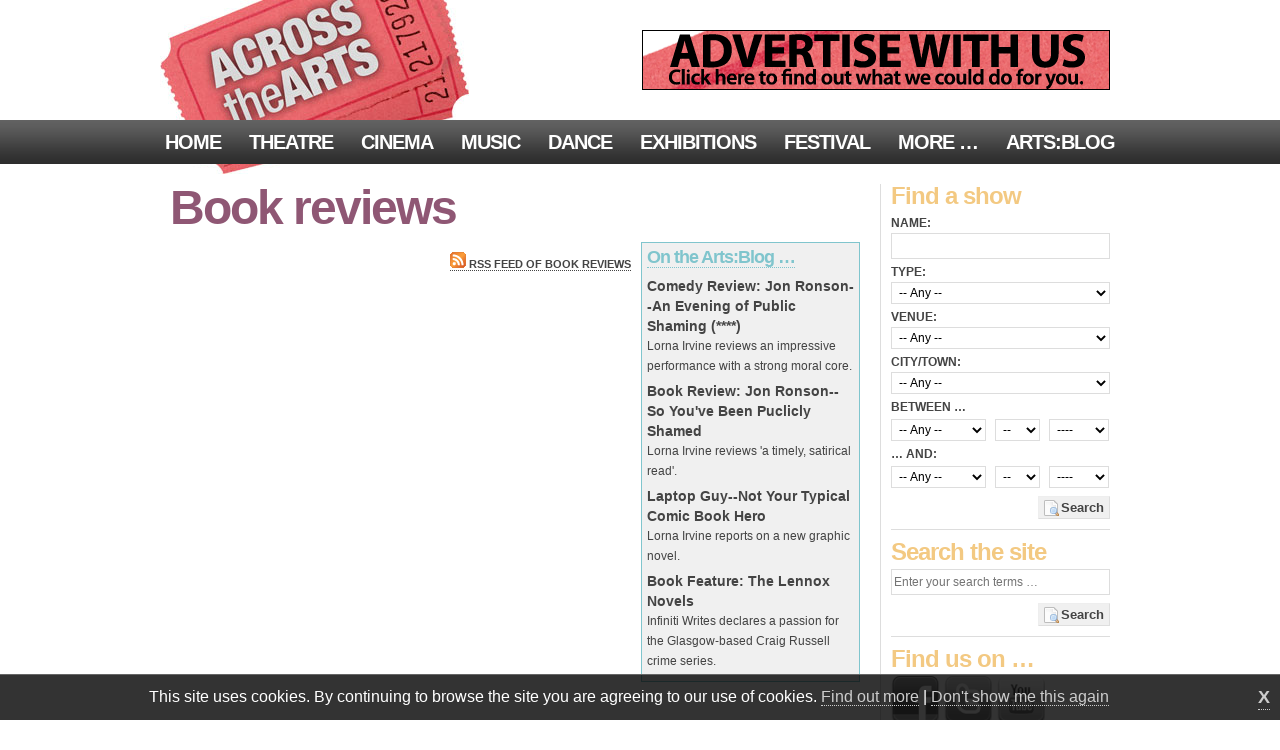

--- FILE ---
content_type: text/html; charset=UTF-8
request_url: https://www.acrossthearts.co.uk/reviews/books/
body_size: 5497
content:
<!DOCTYPE html PUBLIC "-//W3C//DTD XHTML 1.0 Transitional//EN" "http://www.w3.org/TR/xhtml1/DTD/xhtml1-transitional.dtd">
<html xmlns="http://www.w3.org/1999/xhtml">
<head>
<title>Across the Arts :: Book reviews</title>
<meta http-equiv="Content-Type" content="text/html; charset=utf-8" />
<base href="https://www.acrossthearts.co.uk/"/>
<link rel="shortcut icon" href="favicon.ico"/>
<link rel="stylesheet" type="text/css" href="templates/fl_styles.css" media="all"/>
<link rel="stylesheet" type="text/css" href="templates/acrossthearts.css?e" media="all"/>
<link rel="image_src" href="https://www.acrossthearts.co.uk/gfx/acrossthearts.jpg"/>

<script type="text/javascript" src="https://www.acrossthearts.co.uk/scripting/mootools.js?0626"></script>
<script type="text/javascript" src="https://www.acrossthearts.co.uk/scripting/cmsplus_frontend.js?1025"></script>
<script async src="https://www.google.com/recaptcha/api.js"></script>

<script type="text/javascript" src="scripting/acrossthearts.js"></script>
<script async src="https://www.googletagmanager.com/gtag/js?id=G-LW24WMMQQL"></script>
<script>
  window.dataLayer = window.dataLayer || [];
  function gtag(){dataLayer.push(arguments);}
  gtag('js', new Date());

  gtag('config', 'G-LW24WMMQQL');
</script>
</head>
<body onload="">
<!--sphider_noindex-->
<div id="msgwrap"><div id="msgbar" onclick="hidebar();" title="Click to close"><span id="message"></span></div></div>
<div id="topbar"><div id="topcont"></div></div>

<div class="header"><div class="wrapper">
<a href="./" class="logo"><img src="gfx/acrossthearts.jpg" alt="Across the Arts"/></a>
<div class="comm"><a href="clickthru/6/" target="_blank"><img src="comm/6-top.png" width="468" height="60" alt="Click here!"/></a></div>
<img src="gfx/fl_loading.gif" id="fl_loading" style="display: none; position: fixed; margin: 20px 0 0 900px; background: #fff; padding: 3px; border: 1px solid #f0f0f0;" alt="Loading"/>
</div></div>

<div class="wrapwrap"><div class="menuwrap"><ul class="fl_menu fl_menucount9"><li id="menu_i_"><a href="./"><span class="menuwrap">Home</span></a></li><li id="menu_e_12"><a href="reviews/theatre/"><span class="menuwrap">Theatre</span></a></li><li id="menu_e_13"><a href="reviews/cinema/"><span class="menuwrap">Cinema</span></a></li><li id="menu_e_23"><a href="reviews/music/"><span class="menuwrap">Music</span></a></li><li id="menu_e_21"><a href="reviews/dance/"><span class="menuwrap">Dance</span></a></li><li id="menu_e_25"><a href="reviews/exhibitions/"><span class="menuwrap">Exhibitions</span></a></li><li id="menu_e_34"><a href="reviews/edfest/"><span class="menuwrap">Festival</span></a></li><li id="menu_i_"><a href="./"><span class="menuwrap">More &hellip;</span></a><ul><li id="menu_e_35"><a href="reviews/books/"><span class="menuwrap">Books</span></a></li><li id="menu_e_29"><a href="reviews/comedy/"><span class="menuwrap">Comedy</span></a></li><li id="menu_e_28"><a href="reviews/events/"><span class="menuwrap">Events</span></a></li><li id="menu_e_30"><a href="reviews/games/"><span class="menuwrap">Games</span></a></li><li id="menu_e_27"><a href="reviews/opera/"><span class="menuwrap">Opera</span></a></li><li id="menu_e_31"><a href="reviews/storytelling/"><span class="menuwrap">Storytelling</span></a></li><li id="menu_e_32"><a href="reviews/tv/"><span class="menuwrap">TV</span></a></li></ul></li><li id="menu_b_artsblog"><a href="blogs/artsblog/"><span class="menuwrap">Arts:Blog</span></a></li></ul></div></div>

<div class="wrapper bodywrap">
<!--/sphider_noindex-->
<div class="leftcol"><div class="reviewbooks">
<h1>Book reviews</h1>

<div class="reviewslist">
<div class="fl_rsslinks"><a href="review/rss/books/"><img src="gfx/icons/rss-sm.gif" alt="RSS"/> RSS feed of Book reviews</a></div></div>
<div class="blogbox"><h3><a href="blogs/artsblog/">On the Arts:Blog &hellip;</a></h3>
<a href="news/artsblog/comedy-review-jon-ronson--an-evening-of-public-shaming-/" class="bloglink"><span class="blogtitle">Comedy Review: Jon Ronson--An Evening of Public Shaming (****)</span>
<span class="blogtext">
Lorna Irvine reviews an impressive performance with a strong moral core.</span></a>
<a href="news/artsblog/book-review-jon-ronson--so-youve-been-puclicly-shamed/" class="bloglink"><span class="blogtitle">Book Review: Jon Ronson--So You&#039;ve Been Puclicly Shamed</span>
<span class="blogtext">
Lorna Irvine reviews &#039;a timely, satirical read&#039;.</span></a>
<a href="news/artsblog/laptop-guy--not-your-typical-comic-book-hero/" class="bloglink"><span class="blogtitle">Laptop Guy--Not Your Typical Comic Book Hero</span>
<span class="blogtext">Lorna Irvine reports on a new graphic novel.</span></a>
<a href="news/artsblog/book_feature_the_lennox_novels/" class="bloglink"><span class="blogtitle">Book Feature: The Lennox Novels</span>
<span class="blogtext">  Infiniti Writes declares a passion for the Glasgow-based Craig Russell crime series.</span></a>
</div>
</div>
<div class="fl_rsslinks"></div><!--sphider_noindex-->
</div>
<div class="rightcol">
<h2 class="headsearch">Find a show</h2>
<form method="get" action="artssearch/">
<label for="searchname">Name:</label>
<input type="text" name="searchname" id="searchname" value="" maxlength="150"/>
<label for="searchtype">Type:</label>
<select name="searchtype" id="searchtype"><option value="0">-- Any --</option><option value="6">Book</option><option value="2">Cinema</option><option value="10">Comedy</option><option value="7">Dance</option><option value="13">Ed:Fest</option><option value="9">Events</option><option value="5">Exhibition</option><option value="11">Game</option><option value="3">Music</option><option value="8">Opera</option><option value="12">Storytelling</option><option value="1">Theatre</option><option value="4">TV</option></select>
<label for="searchvenue">Venue:</label>
<select name="searchvenue" id="searchvenue"><option value="0">-- Any --</option><option value="269">In General Release, </option><option value="67">Aberdeen ECC, Aberdeen</option><option value="147">Aberdeen Music Hall, Aberdeen</option><option value="8">His Majesty&#039;s Theatre, Aberdeen</option><option value="94">Lemon Tree, Aberdeen</option><option value="191">Webster Theatre, Arbroath</option><option value="196">Citadel Leisure Centre, Ayr</option><option value="287">The Gaiety, Ayr</option><option value="104">Woodend Barn, Banchory</option><option value="73">Regal Community Theatre, Bathgate</option><option value="217">Summerlee, Museum of Scottish Industrial Life, Coatbridge</option><option value="10">Cumbernauld Theatre, Cumbernauld</option><option value="304">Cumbernauld Theatre at Lanternhouse, Cumbernauld</option><option value="267">National Museum of Costume, Dumfries</option><option value="87">Caird Hall, Dundee</option><option value="252">Dundee Contemporary Arts, Dundee</option><option value="11">Dundee Rep Theatre, Dundee</option><option value="134">Alhambra Theatre, Dunfermline</option><option value="71">Carnegie Hall, Dunfermline</option><option value="140">Birnam Arts &amp; Conference Centre, Dunkeld</option><option value="135">Assembly @ Assembly Hall, Edinburgh</option><option value="22">Assembly @ George Square, Edinburgh</option><option value="272">Assembly Rooms, The, Edinburgh</option><option value="270">Assembly Roxy, Edinburgh</option><option value="221">B&#039;est (Restaurant), Edinburgh</option><option value="52">C soco, Edinburgh</option><option value="247">Cameo, Edinburgh</option><option value="224">Charlotte Square, Edinburgh</option><option value="206">Church Hill Theatre, Edinburgh</option><option value="241">Collective, Edinburgh</option><option value="77">Dance Base, Edinburgh</option><option value="253">Dominion, Edinburgh</option><option value="136">Dovecot Studios, Edinburgh</option><option value="29">Duddingston Kirk Manse Garden, Edinburgh</option><option value="225">Edinburgh Castle Esplanade, Edinburgh</option><option value="214">Edinburgh Filmhouse, Edinburgh</option><option value="68">Edinburgh Playhouse, Edinburgh</option><option value="291">Festival Square Theatre, Edinburgh</option><option value="4">Festival Theatre, Edinburgh</option><option value="44">Gilded Balloon Teviot, Edinburgh</option><option value="303">Gladstone&#039;s Land, Edinburgh</option><option value="219">Greenside Venue, Edinburgh</option><option value="209">GRV, Edinburgh</option><option value="26">Hill Street Theatre, Edinburgh</option><option value="231">Ingleby Gallery, Edinburgh</option><option value="232">Inverleith House, Edinburgh</option><option value="5">King&#039;s Theatre, Edinburgh</option><option value="200">Leith Links, Edinburgh</option><option value="236">National Museum of Scotland, Edinburgh</option><option value="222">New Town Theatre, Edinburgh</option><option value="80">North Edinburgh Arts Centre, Edinburgh</option><option value="254">Ocean Terminal, Unit LE2, Edinburgh</option><option value="237">Open Eye Gallery, Edinburgh</option><option value="220">Out of the Blue Drill Hall, Edinburgh</option><option value="12">Playhouse, Edinburgh</option><option value="23">Pleasance Courtyard, Edinburgh</option><option value="39">Pleasance Dome, Edinburgh</option><option value="293">Rose Theatre, Edinburgh</option><option value="203">Roxy Art House, Edinburgh</option><option value="271">Royal Botanic Gardens, Edinburgh</option><option value="179">Royal Highland Centre, Edinburgh</option><option value="2">Royal Lyceum, Edinburgh</option><option value="234">Scottish National Gallery, Edinburgh</option><option value="235">Scottish National Gallery of Modern Art, Edinburgh</option><option value="260">Scottish National Portrait Gallery, Edinburgh</option><option value="46">Scottish Storytelling Centre, Edinburgh</option><option value="286">St Andrew&#039;s Square, Edinburgh</option><option value="42">St George&#039;s West, Edinburgh</option><option value="167">St Stephen&#039;s, Edinburgh</option><option value="273">Summerhall, Edinburgh</option><option value="239">Talbot Rice Gallery, Edinburgh</option><option value="230">The Fruitmarket Gallery, Edinburgh</option><option value="298">The Georgian House, Edinburgh</option><option value="195">The Pleasance Theatre, Edinburgh</option><option value="170">The Queen&#039;s Hall, Edinburgh</option><option value="244">The Royal Scottish Academy, Edinburgh</option><option value="212">The Studio, Edinburgh</option><option value="302">The Warehouse, Edinburgh</option><option value="13">Traverse Theatre, Edinburgh</option><option value="288">Tron Cellar Bar, Edinburgh</option><option value="28">Underbelly, Edinburgh</option><option value="166">Underbelly&#039;s Pasture, Edinburgh</option><option value="145">Usher Hall, Edinburgh</option><option value="47">Zoo @ Roxy Art House, Edinburgh</option><option value="38">Zoo Southside, Edinburgh</option><option value="150">Elgin Town Hall, Elgin </option><option value="123">FTH (Falkirk Town Hall), Falkirk</option><option value="141">Universal Hall, Findhorn</option><option value="109">Nevis Centre, Fort William</option><option value="192">A Play, a Pie and a Pint, Glasgow</option><option value="190">Bard in the Botanics, Glasgow</option><option value="180">CCA, Glasgow</option><option value="1">Citizens&#039; Theatre, Glasgow</option><option value="256">City Halls, Glasgow</option><option value="300">City Park, Glasgow</option><option value="294">Civic House, Glasgow</option><option value="281">Classic Grand, Glasgow</option><option value="35">Clyde Auditorium, Glasgow</option><option value="258">Gallery of Modern Art, Glasgow</option><option value="248">Glasgow Film Theatre, Glasgow</option><option value="289">Glasgow Royal Concert Hall, Glasgow</option><option value="274">Govenhill Baths, Glasgow</option><option value="249">Grosvenor, Glasgow</option><option value="259">Kelvingrove Art Gallery and Museum, Glasgow</option><option value="14">King&#039;s Theatre, Glasgow</option><option value="187">Langside Halls, Glasgow</option><option value="279">Mitchell Library, Glasgow</option><option value="76">Oran Mor, Glasgow</option><option value="70">Pavilion Theatre, Glasgow</option><option value="72">Platform, Glasgow</option><option value="188">RCS, Glasgow</option><option value="33">SEC, Glasgow</option><option value="266">St Mungo Museum of Religious Life and Art, Glasgow</option><option value="211">Stereo, Glasgow</option><option value="301">SWG3, Glasgow</option><option value="32">The Arches, Glasgow</option><option value="295">The Children&#039;s Wood and North Kelvin Meadow, Glasgow</option><option value="265">The Common Guild, Glasgow</option><option value="215">The Cottier Theatre, Glasgow</option><option value="257">The Hub at Pacific Quay, Glasgow</option><option value="284">The Hydro, Glasgow</option><option value="278">The SPACE, Glasgow</option><option value="208">The Tall Ship, Glasgow</option><option value="210">The Winchester Club, Glasgow</option><option value="3">Theatre Royal, Glasgow</option><option value="15">Tramway, Glasgow</option><option value="16">Tron Theatre, Glasgow</option><option value="299">Websters Theatre, Glasgow</option><option value="74">Rothes Halls, Glenrothes</option><option value="285">The Beacon, Greenock</option><option value="251">Lennoxlove House, Haddington</option><option value="197">Hamilton Town House, Hamilton</option><option value="96">Tower Mill, Hawick</option><option value="61">Eden Court Theatre, Inverness</option><option value="157">Magnum Theatre, Irvine</option><option value="105">Mull Theatre, Isle of Mull</option><option value="17">Palace Theatre, Kilmarnock</option><option value="18">Adam Smith Theatre, Kirkcaldy</option><option value="280">Pathhead hall, Kirkcaldy</option><option value="275">The Old Kirk, Kirkcaldy</option><option value="297">Leith Theatre, Leith</option><option value="277">Malmaison, Leith</option><option value="120">Howden Park Centre, Livingston</option><option value="213">Wynd Theatre, Melrose</option><option value="121">Motherwell Concert Hall and Theatre, Motherwell</option><option value="19">Brunton Theatre, Musselburgh</option><option value="296">Drummohr House, Musselburgh</option><option value="305">PACE at The Art Departmen, Paisley</option><option value="92">Paisley Arts Centre, Paisley</option><option value="250">Eastgate Theatre and Arts Centre, Peebles</option><option value="146">Perth Concert Hall , Perth</option><option value="34">Perth Theatre, Perth</option><option value="31">Pitlochry Festival Theatre, Pitlochry</option><option value="290">The Enchanted Forest, Pitlochry</option><option value="292">Prestongrange Museum Visitor Centre, Prestonpans</option><option value="276">Rutherglen Town Hall, Rutherglen</option><option value="57">Byre Theatre, St Andrews</option><option value="65">macrobert, Stirling</option><option value="148">An Lanntair, Stornoway</option><option value="111">Assembly Rooms, Wick</option><option value="233">Jupiter Artland, Wilkieston</option></select>
<label for="searchcity">City/town:</label>
<select name="searchcity" id="searchcity"><option value="0">-- Any --</option><option value="Aberdeen">Aberdeen</option><option value="Arbroath">Arbroath</option><option value="Ayr">Ayr</option><option value="Banchory">Banchory</option><option value="Bathgate">Bathgate</option><option value="Coatbridge">Coatbridge</option><option value="Cumbernauld">Cumbernauld</option><option value="Dumfries">Dumfries</option><option value="Dundee">Dundee</option><option value="Dunfermline">Dunfermline</option><option value="Dunkeld">Dunkeld</option><option value="Edinburgh">Edinburgh</option><option value="Elgin ">Elgin </option><option value="Falkirk">Falkirk</option><option value="Findhorn">Findhorn</option><option value="Fort William">Fort William</option><option value="Glasgow">Glasgow</option><option value="Glenrothes">Glenrothes</option><option value="Greenock">Greenock</option><option value="Haddington">Haddington</option><option value="Hamilton">Hamilton</option><option value="Hawick">Hawick</option><option value="Inverness">Inverness</option><option value="Irvine">Irvine</option><option value="Isle of Mull">Isle of Mull</option><option value="Kilmarnock">Kilmarnock</option><option value="Kirkcaldy">Kirkcaldy</option><option value="Leith">Leith</option><option value="Livingston">Livingston</option><option value="Melrose">Melrose</option><option value="Motherwell">Motherwell</option><option value="Musselburgh">Musselburgh</option><option value="Paisley">Paisley</option><option value="Peebles">Peebles</option><option value="Perth">Perth</option><option value="Pitlochry">Pitlochry</option><option value="Prestonpans">Prestonpans</option><option value="Rutherglen">Rutherglen</option><option value="St Andrews">St Andrews</option><option value="Stirling">Stirling</option><option value="Stornoway">Stornoway</option><option value="Wick">Wick</option><option value="Wilkieston">Wilkieston</option></select>
<label for="searchfrommonth">Between &hellip;</label>
<select name="searchfrommonth" id="searchfrommonth" class="month" onchange="checkdate();"><option value="0">-- Any --</option><option value="1">January</option><option value="2">February</option><option value="3">March</option><option value="4">April</option><option value="5">May</option><option value="6">June</option><option value="7">July</option><option value="8">August</option><option value="9">September</option><option value="10">October</option><option value="11">November</option><option value="12">December</option></select>
<select name="searchfromday" id="searchfromday" class="day" onchange="checkdate();"><option value="0">--</option><option value="1">1</option><option value="2">2</option><option value="3">3</option><option value="4">4</option><option value="5">5</option><option value="6">6</option><option value="7">7</option><option value="8">8</option><option value="9">9</option><option value="10">10</option><option value="11">11</option><option value="12">12</option><option value="13">13</option><option value="14">14</option><option value="15">15</option><option value="16">16</option><option value="17">17</option><option value="18">18</option><option value="19">19</option><option value="20">20</option><option value="21">21</option><option value="22">22</option><option value="23">23</option><option value="24">24</option><option value="25">25</option><option value="26">26</option><option value="27">27</option><option value="28">28</option><option value="29">29</option><option value="30">30</option><option value="31">31</option></select>
<select name="searchfromyear" id="searchfromyear" class="year" onchange="checkdate();"><option value="0">----</option><option value="2010">2010</option><option value="2011">2011</option><option value="2012">2012</option><option value="2013">2013</option><option value="2014">2014</option><option value="2015">2015</option><option value="2016">2016</option><option value="2017">2017</option><option value="2018">2018</option><option value="2019">2019</option><option value="2020">2020</option><option value="2021">2021</option><option value="2022">2022</option><option value="2023">2023</option><option value="2024">2024</option><option value="2025">2025</option><option value="2026">2026</option></select>
<label for="searchtomonth">&hellip; and:</label>
<select name="searchtomonth" id="searchtomonth" class="month"><option value="0">-- Any --</option><option value="1">January</option><option value="2">February</option><option value="3">March</option><option value="4">April</option><option value="5">May</option><option value="6">June</option><option value="7">July</option><option value="8">August</option><option value="9">September</option><option value="10">October</option><option value="11">November</option><option value="12">December</option></select>
<select name="searchtoday" id="searchtoday" class="day"><option value="0">--</option><option value="1">1</option><option value="2">2</option><option value="3">3</option><option value="4">4</option><option value="5">5</option><option value="6">6</option><option value="7">7</option><option value="8">8</option><option value="9">9</option><option value="10">10</option><option value="11">11</option><option value="12">12</option><option value="13">13</option><option value="14">14</option><option value="15">15</option><option value="16">16</option><option value="17">17</option><option value="18">18</option><option value="19">19</option><option value="20">20</option><option value="21">21</option><option value="22">22</option><option value="23">23</option><option value="24">24</option><option value="25">25</option><option value="26">26</option><option value="27">27</option><option value="28">28</option><option value="29">29</option><option value="30">30</option><option value="31">31</option></select>
<select name="searchtoyear" id="searchtoyear" class="year"><option value="0">----</option><option value="2010">2010</option><option value="2011">2011</option><option value="2012">2012</option><option value="2013">2013</option><option value="2014">2014</option><option value="2015">2015</option><option value="2016">2016</option><option value="2017">2017</option><option value="2018">2018</option><option value="2019">2019</option><option value="2020">2020</option><option value="2021">2021</option><option value="2022">2022</option><option value="2023">2023</option><option value="2024">2024</option><option value="2025">2025</option><option value="2026">2026</option></select>
<button type="submit" class="search">Search</button>
</form>

<hr/>
<h2 class="headsearch">Search the site</h2>
<form method="get" action="content/search/">
<input type="text" name="q" id="search" placeholder="Enter your search terms …"/>
<button class="search" type="submit">Search</button>
</form>
<hr/>

<h2 class="headsearch">Find us on &hellip;</h2>
<a href="http://www.facebook.com/pages/Across-the-Arts/119222471482515" target="_blank" class="socmed smfb">Find us on Facebook</a><a href="http://www.twitter.com/AcrosstheArts" target="_blank" class="socmed smtw">Follow us on Twitter</a><a href="http://www.youtube.com/user/acrossthearts" target="_blank" class="socmed smyt">Find us on YouTube</a>
<div class="clear"></div>
<hr/>

<div class="comm">
<script type="text/javascript"><!--
google_ad_client = "pub-1056750835719717";
/* 200x200, created 13/06/10 */
google_ad_slot = "3927305762";
google_ad_width = 200;
google_ad_height = 200;
//-->
</script>
<script type="text/javascript"
src="http://pagead2.googlesyndication.com/pagead/show_ads.js">
</script><p/><script type="text/javascript"><!--
google_ad_client = "pub-1056750835719717";
/* 200x200, created 13/06/10 */
google_ad_slot = "6724644487";
google_ad_width = 200;
google_ad_height = 200;
//-->
</script>
<script type="text/javascript"
src="http://pagead2.googlesyndication.com/pagead/show_ads.js">
</script>
</div>
</div>
</div>
<div class="footer"><div class="wrapper">
<a href="content/advertise/">Advertise with us</a> | <a href="content/terms/">Terms and conditions</a> | <a href="content/privacy/">Privacy policy</a> | <a href="content/about/">About us</a> | <a href="content/contact/">Contact us</a><p/>

Content &copy; Across the Arts. Site designed and powered by <a href="http://www.fuzzylime.co.uk/" target="_blank">fuzzylime</a>.
</div></div>
<!--/sphider_noindex-->
<div id="cookieinfo"></div>
</body>
</html>

--- FILE ---
content_type: text/css
request_url: https://www.acrossthearts.co.uk/templates/acrossthearts.css?e
body_size: 3311
content:
* {
	margin: 0;
	padding: 0;
	border: 0;
	list-style: none;
	word-wrap: break-word;
}
body {
	font: 16px/24px Helvetica, Arial, sans-serif;
	color: #444;
}
a {
	text-decoration: none;
	color: #444;
	font-weight: bold;
	border-bottom: 1px dotted;
}
a:hover { border-bottom-style: solid; }
p { margin-top: 10px; }
hr {
	clear: both;
	margin-top: 10px;
	border-top: 1px solid #ddd;
	padding-top: 10px;
	height: 0;
}
h1 {
	font-size: 48px;
	line-height: 48px;
	letter-spacing: -2px;
	margin-bottom: 10px;
}
h2 {
	font-size: 24px;
	line-height: 24px;
	letter-spacing: -1px;
}
h2 a { line-height: 34px; }
h3 {
	font-size: 18px;
	line-height: 18px;
	letter-spacing: -1px;
	margin-bottom: 10px;
}
.wrapper {
	width: 940px;
	margin: 0 auto;
}
.header { height: 120px; }
.logo { margin-left: -10px; border: 0; position: absolute; }
.wrapwrap { width: 100%; position: relative; overflow-x: hidden; height: 400px; }
div.menuwrap {
	height: 44px;
	background: #2d2d2d url('../gfx/bg-puff.png') repeat-x;
	margin-bottom: 20px;
	overflow-y: visible;
}
.fl_menu {
	display: block;
	position: relative;
	float: left;
	left: 50%;
}
.fl_menu li {
	float: left;
	text-transform: uppercase;
	display: block;
	position: relative;
	right: 50%;
}
.fl_menu a {
	display: block;
	font-size: 20px;
	line-height: 44px;
	color: #fff;
	text-transform: uppercase;
	letter-spacing: -1px;
	border-width: 0;
	padding: 0 14px;
	background-repeat: repeat-x;
}
.fl_menu ul { display: none; }
.fl_menu li:hover ul {
	display: block;
	position: absolute;
	z-index: 10;
	background: #2d2d2d;
	width: 200px;
}
.fl_menu ul li {
	float: none;
	position: static;
	width: 200px;
}
.fl_menu ul li a { padding-left: 30px; }

#menu_e_12 li a:hover { background-color: #b32323; }
.fl_menu a:hover { background-image: url('../gfx/bg-puff.png'); }
#menu_i_:hover { background-color: #e79405; }
#menu_e_34:hover { background-color: #0b658b; }
#menu_e_12:hover { background-color: #b32323; }
#menu_e_13:hover { background-color: #2360b3; }
#menu_e_books:hover { background-color: #870649; }
#menu_e_23:hover { background-color: #b32371; }
#menu_e_21:hover { background-color: #276920; }
#menu_e_25:hover { background-color: #1f2775; }
#menu_b_artsblog:hover { background-color: #028c9c; }
#menu_e_25 a:hover { background-color: #325b53; }
.bodywrap { margin-top: -336px; position: relative; }
.leftcol {
	width: 700px;
	padding-right: 10px;
	border-right: 1px solid #ddd;
	float: left;
	margin-bottom: 20px;
}
.rightcol {
	width: 219px;
	padding-left: 10px;
	border-left: 1px solid #ddd;
	margin-left: -1px;
	float: left;
	margin-bottom: 20px;
}
.comm {
	text-align: center;
}
.comm a { border: 0; }
.header .comm {
	float: right;
	margin-top: 30px;
}
#imgrotate {
	width: 700px;
	height: 300px;
	overflow: hidden;
	position: relative;
}
#imgrotate a {
	position: absolute;
	color: #fff;
	width: 698px;
	height: 298px;
	border: 1px solid #ddd;
}
#imgrotate a.border { border-color: #6c457d; }
#imgrotate a.borderedfest { border-color: #0b658b; }
#imgrotate a.bordertheatre { border-color: #b32323; }
#imgrotate a.borderdance { border-color: #870649; }
#imgrotate a.bordercinema { border-color: #2360b3; }
#imgrotate a.borderbooks { border-color: #870649; }
#imgrotate a.bordermusic { border-color: #b32371; }
#imgrotate a.borderexhibitions { border-color: #1f2775; }
#imgrotate a.bordercomedy, #imgrotate a.borderevents, #imgrotate a.bordergames, #imgrotate a.borderopera, #imgrotate a.borderstorytelling, #imgrotate a.bordertv { border-color: #325b53; }

.pufftext {
	font-weight: bold;
	position: absolute;
	bottom: 20px;
}
.puffhead {
	display: block;
	font-size: 48px;
	line-height: 48px;
	letter-spacing: -2px;
	background: url('../gfx/black-50.png');
	float: left;
	padding: 3px 8px 3px 5px;
}
.puffbody {
	display: block;
	font-size: 24px;
	line-height: 24px;
	letter-spacing: -1px;
	background: url('../gfx/black-75.png');
	float: left;
	clear: left;
	padding: 3px 5px;
	max-width: 650px;
}
.linksrow a {
	display: block;
	border: 1px solid #444;
	border-top: 0;
	float: left;
	width: 173px;
	overflow: hidden;
	color: #fff;
	font-size: 18px;
	line-height: 18px;
	letter-spacing: -1px;
}
.linksrow a span { display: block; padding: 3px 3px 5px; }
#imgrotate a:hover, .linksrow a:hover { border-color: #ddd!important; }
.puff { background: #6c457d url('../gfx/bg-puff.png') repeat-x bottom; }
.puffcinema { background-color: #2360b3; }
.puffbooks { background-color: #870649; }
.puffmusic { background-color: #b32371; } 
.puffdance { background-color: #276920; }
.pufftheatre { background-color: #b32323; }
.puffedfest { background-color: #0b658b; }
.puffexhibitions { background-color: #1f2775; }
.puffcomedy, .puffevents, .puffgames, .puffstorytelling, .pufftv, .puffopera { background-color: #325b53; }
.puff span {
	min-height: 36px;
	height: auto!important;
	height: 36px;
}
.footer {
	clear: both;
	height: 85px;
	background: #ddd url('../gfx/bg-footer.gif') repeat-x;
}
.footer .wrapper {
	text-align: center;
	padding: 19px 0;
	font-size: 12px;
	line-height: 18px;
}
.lowbox {
	margin-top: 20px;
	width: 218px;
	padding:  0 10px;
	border-right: 1px solid #ddd;
	float: left;
	position: relative;
	left: -1px;
	border-left: 1px solid #ddd;
	
}
.firstbox { padding-left: 0; position: static; border-left: 0; }
.midbox { width: 219px; }
.lastbox { left: -2px; padding-right: 0; border-right: 0; }

label {
	font: bold 12px/20px Helvetica;
	text-transform: uppercase;
	width: 220px;
	display: block;
}
.regform label { width: auto; display: inline; margin-right: 5px; }
.termsbox {
	width: 450px;
	height: 150px;
	border: 1px solid #ddd;
	overflow: auto;
	padding: 5px;
	font-size: 12px;
	line-height: 20px;
}
input, select, textarea { 
	font: 12px Helvetica;
	text-transform: none;
	border: 1px solid #ddd;
	margin-bottom: 3px;
	background-color: #fff;
}
input {
	width: 213px;
	padding: 5px 2px;
}
input.checkbox { width: auto; border: 0; }
input.fl_signinform { width: 150px; margin-right: 5px; }
#dirfrom { padding-bottom: 4px; }
select {
	width: 219px;
	padding: 2px 3px;
}
select.day { width: 45px; margin-right: 5px; }
select.month { width: 95px; margin-right: 5px; }
select.year { width: 60px; }
input:hover, select:hover, textarea:hover {
	border-color: #999;
	background-color: #fff;
}
input:focus, select:focus, textarea:focus {
	border-color: #444;
	background-color: #f0f0f0;
}
#mailspamcode, #commspamcode { margin-right: 5px; }
td a { font-size: 12px; }
button, input.commentsub, input.emailsub, input.dirssub, input.fl_signinsub {
	float: right;
	margin-top: 5px;
	border: 1px solid #ddd;
	background: #ddd;
	color: #444;
	font: bold 13px Helvetica, Arial, sans-serif;
	padding: 3px 5px 3px 22px;
	text-transform: none;
	border: 1px solid #eee;
	border-bottom: 1px solid #dedede;
	border-right: 1px solid #dedede;
	background: #f0f0f0 no-repeat 4px 3px;
}
button:hover, input.commentsub:hover, input.emailsub:hover, input.dirssub:hover, input.fl_signinsub:hover {
	background-color: #dff4ff;
	border: 1px solid #c2e1ef;
	color: #369;
	cursor: pointer;
}
button.search {
	background-image: url('../gfx/icons/search.png');
	margin-bottom: 10px;
}
.gallerybox { position: relative; left: -5px; }
.reviewimg {
	float: right;
	margin: 0 0 10px 5px;
}
.reviewimg img { border: 1px solid #ddd; }
.reviewimg span { display: block; font-size: 10px; font-weight: bold; }
.webinfo {
	clear: both;
	font-size: 12px;
}
.videobox { background: #444; }
.videobox embed, .videobox object { width: 480px; height: 300px; }
.contvideo embed, .contvideo object { height: 270px; }
.consensus, .reviewslist, .mailingcontent {
	float: left;
	width: 461px;
	margin-right: 10px;
}
.rhsbox { float: left; margin-left: 10px; width: 219px; }
.wherewhen, .blogbox, .mailingjoin {
	float: left;
	margin: 0 0 10px 0;
	width: 207px;
	padding: 5px;
	border: 1px solid #444;
	background: #f0f0f0;
	font-size: 12px;
	line-height: 20px;
}
#fl_mailing { margin-top: -5px; }
.review {
	padding: 5px;
	margin-bottom: 10px;
	font-size: 14px;
	line-height: 22px;
	background-repeat: no-repeat;
}
.odd {
	background-color: #f0f0f0;
	background-image: url('../gfx/quote-white.gif');
}
.even {
	background-image: url('../gfx/quote-grey.gif');
	border: 1px solid #f0f0f0;
	padding: 4px;
}
.review .credit {
	text-align: right;
	font-size: 12px;
	margin-top: 0;
	text-transform: uppercase;
}
.stars {
	position: relative;
	top: 2px;
	margin-right: 5px;
}
.stars img { margin-left: 1px; }

.oldshow, .oldshow a { color: #aaa; }

#fl_commsbox {
	clear: both;
	margin: 10px 0;
	border: 0;
	border-top: 1px solid #ddd;
	padding: 10px 0;
	background-color: transparent;
}
.fl_comment1 {
	padding: 5px;
	background: #f0f0f0 url('../gfx/quote-white.gif') no-repeat;
}
.fl_comment2 {
	background: #fff url('../gfx/quote-grey.gif') no-repeat;
	border: 1px solid #f0f0f0;
	padding: 4px;
}
.fl_commentname { font-weight: bold; font-size: 10px; line-height: 14px; }
.fl_commentmessage { font-size: 14px; line-height: 22px; }
.fl_commentavatar { margin-bottom: 5px; } 
#fl_commsbox form {
	font-size: 14px;
	line-height: 22px;
	background: #fff url('../gfx/quote-grey.gif') no-repeat;
	border: 1px solid #f0f0f0;
	padding: 4px;
}
td.fl_label {
	font: bold 12px/20px Helvetica;
	text-transform: uppercase;
}
.fl_postingform { padding-bottom: 5px; }

.fl_blogpost1, .fl_blogpost2 {
	border-bottom: 1px solid #ddd;
	margin-bottom: 10px;
	padding-bottom: 10px;
}
.fl_blogfooter {
	font-size: 12px;
	line-height: 20px;
	margin-top: 10px;
}
.fl_postinfo {
	font-size: 10px;
	line-height: 16px;
	margin-bottom: 0;
}
#fl_tracksbox, #fl_gallslide { display: none; visibility: hidden; }
a.fl_later, a.fl_earlier { line-height: 20px; }
td.fl_label img { position: relative; top: -3px; }
.fl_mailform { margin-top: 10px; }
#map_canvas a { border: 0; }
#map_canvas {
	width: 469px;
	height: 469px;
	border: 1px solid #b5a2be;
	float: left;
	margin-bottom: 10px;
}
.venueinfo {
	float: left;
	margin: 0 0 10px 10px;
	width: 207px;
	padding: 5px;
	border: 1px solid #b5a2be;
	background: #f0f0f0;
	font-size: 12px;
	line-height: 20px;
}

.dirs {
	border-top: 1px solid #ddd;
	clear: both;
	padding-top: 10px;
}
#directions, .preview {
	font-size: 14px;
	line-height: 22px;
}
.gmnoprint {
	font-size: 12px;
	line-height: 20px;
}
label.dirfrom { position: relative; top: 5px; }

.prevodd {
	background-color: #f0f0f0;
	padding: 5px;
}
.preveven {
	border: 1px solid #f0f0f0;
	padding: 4px;
}
.preview {
	min-height: 82px;
	height: auto!important;
	height: 82px;
	margin-bottom: 10px;
}
.gallerybox { width: 224px; }
.gallerybox .reviewimg { float: left; margin: 0 0 5px 5px; }
#fl_gallwrap a { border: 0; }
.bloglink { display: block; margin: -5px -5px 0; padding: 5px; border: 0; }
.bloglink:hover { background: #fff; }
.blogtitle { display: block; font-size: 14px; }
.blogtext { display: block; font-weight: normal; }

/* specific review type styles */
.headsite, h1, h2, h3, h3 a { color: #b5a2be; }
.headblog, .blogsartsblog h1, .blogsartsblog h2, .blogsartsblog h2 a, .blogsartsblog h3, .blogsartsblog h3 a, .newsartsblog h1, .newsartsblog h2, .newsartsblog h3, .newsartsblog h3 a { color: #80c5cd; }
.headtheatre, .reviewtheatre h1, .reviewtheatre h2, .reviewtheatre h3, .reviewtheatre h3 a { color: #d99191; }
.headedfest, .reviewedfest h1, .reviewedfest h2, .reviewedfest h3, .reviewedfest h3 a { color: #84b1c3; }
.headdance, .reviewdance h1, .reviewdance h2, .reviewdance h3, .reviewdance h3 a { color: #93b48f; }
.headcinema, .reviewcinema h1, .reviewcinema h2, .reviewcinema h3, .reviewcinema h3 a { color: #91afd9; }
.headbooks, .reviewbooks h1, .reviewbooks h2, .reviewbooks h3, .reviewbooks h3 a { color: #8f5774; }
.headmusic, .reviewmusic h1, .reviewmusic h2, .reviewmusic h3, .reviewmusic h3 a { color: #d991b8; }
.headexhibitions, .reviewexhibitions h1, .reviewexhibitions h2, .reviewexhibitions h3, .reviewexhibitions h3 a { color: #7277a0; }
.headcomedy, .reviewcomedy h1, .reviewcomedy h2, .reviewcomedy h3, .reviewcomedy h3 a { color: #98ada9; }
.headevents, .reviewevents h1, .reviewevents h2, .reviewevents h3, .reviewevents h3 a { color: #98ada9; }
.headgames, .reviewgames h1, .reviewgames h2, .reviewgames h3, .reviewgames h3 a { color: #98ada9; }
.headopera, .reviewopera h1, .reviewopera h2, .reviewopera h3, .reviewopera h3 a { color: #98ada9; }
.headstorytelling, .reviewstorytelling h1, .reviewstorytelling h2, .reviewstorytelling h3, .reviewstorytelling h3 a { color: #98ada9; }
.headtv, .reviewtv h1, .reviewtv h2, .reviewtv h3, .reviewtv h3 a { color: #98ada9; }

.headsearch, .searchpage h1, .searchpage h2, .searchpage h3, .searchpage h3 a  { color: #f3c982; }

.reviewedfest .reviewimg img, .reviewedfest img.reviewimg, .reviewedfest .wherewhen, .reviewedfest .fl_commentavatar { border: 1px solid #84b1c3; }
.reviewtheatre .reviewimg img, .reviewtheatre img.reviewimg, .reviewtheatre .wherewhen, .reviewtheatre .fl_commentavatar { border: 1px solid #d99191; }
.reviewopera .reviewimg img, .reviewopera img.reviewimg, .reviewopera .wherewhen, .reviewopera .fl_commentavatar { border: 1px solid #9d91d9; }
.reviewdance .reviewimg img, .reviewdance img.reviewimg, .reviewdance .wherewhen, .reviewdance .fl_commentavatar { border: 1px solid #93b48f; }
.reviewcinema .reviewimg img, .reviewcinema img.reviewimg, .reviewcinema .wherewhen, .reviewcinema .fl_commentavatar { border: 1px solid #91afd9; }
.reviewbooks .reviewimg img, .reviewbooks img.reviewimg, .reviewbooks .wherewhen, .reviewbooks .fl_commentavatar { border: 1px solid #8f5774; }
.reviewmusic .reviewimg img, .reviewmusic img.reviewimg, .reviewmusic .wherewhen, .reviewmusic .fl_commentavatar { border: 1px solid #9d91d9; }
.reviewtv .reviewimg img, .reviewtv img.reviewimg, .reviewtv .wherewhen, .reviewtv .fl_commentavatar { border: 1px solid #d991b8; }
.reviewexhibitions .reviewimg img, .reviewexhibitions img.reviewimg, .reviewexhibitions .wherewhen, .reviewexhibitions .fl_commentavatar { border: 1px solid #7277a0; }
.reviewcomedy .reviewimg img, .reviewcomedy img.reviewimg, .reviewcomedy .wherewhen, .reviewcomedy .fl_commentavatar { border: 1px solid #98ada9; }
.reviewevents .reviewimg img, .reviewevents img.reviewimg, .reviewevents .wherewhen, .reviewevents .fl_commentavatar { border: 1px solid #98ada9; }
.reviewgames .reviewimg img, .reviewgames img.reviewimg, .reviewgames .wherewhen, .reviewgames .fl_commentavatar { border: 1px solid #98ada9; }
.reviewopera .reviewimg img, .reviewopera img.reviewimg, .reviewopera .wherewhen, .reviewopera .fl_commentavatar { border: 1px solid #98ada9; }
.reviewstorytelling .reviewimg img, .reviewstorytelling img.reviewimg, .reviewstorytelling .wherewhen, .reviewstorytelling .fl_commentavatar { border: 1px solid #98ada9; }
.reviewtv .reviewimg img, .reviewtv img.reviewimg, .reviewtv .wherewhen, .reviewtv .fl_commentavatar { border: 1px solid #98ada9; }
.blogsartsblog .fl_blogpost1 img, .blogsartsblog .fl_blogpost2 img, .blogsartsblog .fl_commentavatar, .newsartsblog .fl_blogpost1 img, .newsartsblog .fl_blogpost2 img, .newsartsblog .fl_commentavatar { border: 1px solid #80c5cd; }
.blogbox { border: 1px solid #80c5cd; }
h2.headdesc, .wherewhen h3, .blogbox h3, .mailingjoin h3 { color: #444; }
.blogbox h3 a { color: #80c5cd; }
h2.on { font-size: 28px; line-height: 32px; color: #444; }
.mailingjoin { border-color: #b5a2be; }

input.commentsub { width: auto; background-image: url('../gfx/icons/postcomment.png'); }
input.emailsub { width: auto; background-image: url('../gfx/icons/emailsend.png'); }
input.fl_signinsub { width: auto; background-image: url('../gfx/icons/signin.png'); position: relative; top: -2px; left: 2px; }
input.dirssub { width: auto; background-image: url('../gfx/icons/emailsend.png'); position: relative; top: -2px; left: 2px; }
.fl_headlines li { margin-top: 10px; }
.lowbox img { border: 0; }

.socmed { float: left; width: 48px; height: 48px; margin-right: 5px; border: 0; text-indent: -9999px; }
.smfb { background-image: url('../gfx/sm-facebook.png'); }
.smtw { background-image: url('../gfx/sm-twitter.png'); }
.smyt { background-image: url('../gfx/sm-youtube.png'); }
.socmed:hover { background-position: bottom; }

#searchresults .url { font-size: 12px; line-height: 16px; text-align: right; }
#searchresults .url a { font-weight: normal; }
.searchform input#searchbox { width: 500px; }
.searchform input.emailsub { float: none; display: block; background-image: url('../gfx/icons/search.png'); }

--- FILE ---
content_type: text/javascript
request_url: https://www.acrossthearts.co.uk/scripting/acrossthearts.js
body_size: 4270
content:
// Change these
var rotatetime = 5000; // Time for each image to be displayed in milliseconds
var fadetime = 1000; // Time for cross-fade in milliseconds

// Don't touch these!
var rotateimgs = new Array();
var pos = 0;
var go;
var inprogress = 0;

function getimages(div) {
	var container = $(div);
	for(var i = 0; i < container.childNodes.length; i++) {
		if(container.childNodes[i].nodeName == "A") {
			container.childNodes[i].id = "fadeimg_" + i;
			$('fadeimg_' + i).style.display = "none";
			rotateimgs[rotateimgs.length] = container.childNodes[i];
			if(rotateimgs.length == 1) container.childNodes[i].style.display = "block";
		}
	}
	if(rotateimgs.length > 1) go = setInterval(rotateimages, rotatetime + fadetime);
}

function rotateimages() {
	if(!rotateimgs[pos + 1]) var newpos = 0;
	else var newpos = pos + 1;
	fadeimg(rotateimgs[newpos], rotateimgs[pos]);
	pos = newpos;
}

function fadeimg(el, oldel) {
	var myFade = new Fx.Tween($(el.id), {
		duration: fadetime,
		onStart: function() { inprogress = 1; },
		onComplete: function() { 
			oldel.style.display = "none";
			inprogress = 0;
		}
	});
	myFade.set('opacity', 0);
	el.style.display = "block";
	oldel.style.zIndex = 4;
	el.style.zIndex = 5;
	myFade.start('opacity', 1);
}

function fadeto(newpos) {
	if(newpos != pos && inprogress != 1) {
		fadeimg(rotateimgs[newpos], rotateimgs[pos]);
		pos = newpos;
		clearInterval(go);
	}
	else if(newpos == pos) window.location = $('featlink' + pos).href;
}

function readmore() {
		$('readmore').setStyle('display', 'inline');
		$('readmorelink').parentNode.removeChild($('readmorelink'));
}

function browsercheck() {
	if(navigator.userAgent.indexOf("Firefox/") != -1) {
		var browserbits = navigator.userAgent.split("\/");
		var lastbit = browserbits.length - 1;
		var ver = browserbits[lastbit];
		if(ver.indexOf(".") != -1) {
			var splitup = ver.split(".");
			ver = splitup[0];
		}
		ver = ver * 1;
		if(ver < 3) {
			$$('.fl_menu').setStyle('position', 'static');
		}
	}
}

function register(sthg) { window.location = "content/register/"; }

var geocoder;
var map;
var infowindow;
var marker;
var directionsService;
var directionsDisplay;
var venuename;
var venueloc;
function loadmap() {
	directionsService = new google.maps.DirectionsService();
	directionsDisplay = new google.maps.DirectionsRenderer();
	infowindow = new google.maps.InfoWindow();
	geocoder = new google.maps.Geocoder();
    var myOptions = {
      zoom: 14,
      mapTypeId: google.maps.MapTypeId.ROADMAP
    };
    venuename = $('venuename').innerHTML;
    venueloc = $('venueloc').innerHTML;
    map = new google.maps.Map($('map_canvas'), myOptions);
	directionsDisplay.setMap(map);
	geocoder.geocode({ 'address': venueloc }, function(results, status) {
		if (status == google.maps.GeocoderStatus.OK) {
			map.setCenter(results[0].geometry.location);
			marker = new google.maps.Marker({
				map: map, 
				position: results[0].geometry.location
			});
			google.maps.event.addListener(marker, 'click', function() {
	            infowindow.open(map, marker);
			});
            infowindow.setContent("<b>" + venuename + "<\/b>");
		}
		else showmsg('alert<><><>Venue location could not be found on the map.');
	});
}

function getdirs() {
	var startpt = $('dirfrom').value;
	var request = {
		origin: startpt + ", UK",
		destination: venueloc,
	    travelMode: google.maps.DirectionsTravelMode.DRIVING
	};
	directionsService.route(request, function(result, status) {
	    if (status == google.maps.DirectionsStatus.OK) {
    		directionsDisplay.setDirections(result);
			directionsDisplay.setPanel($('directions'));
		}
		else showmsg('alert<><><>Your location could not be found on the map.');
	});
}

function checkdate() {
	var yr = $('searchfromyear').value;
	var mn = $('searchfrommonth').value;
	var dy = $('searchfromday').value;
	var toyr = $('searchtoyear').value;
	var tomn = $('searchtomonth').value;
	var tody = $('searchtoday').value;
	if(yr != 0 && mn != 0 && dy != 0) {
		if(toyr == 0 && tomn == 0 && tody == 0) {
		if(mn < 10) mn = '0' + mn;
		if(dy < 10) dy = '0' + dy;
			var curstamp = Date.parse(yr + '-' + mn + '-' + dy) / 1000;
			var futstamp = curstamp + 86400;
			var futdate = new Date(futstamp * 1000);
			$('searchtoyear').value = futdate.getFullYear();
			$('searchtomonth').value = futdate.getMonth() + 1;
			$('searchtoday').value = futdate.getDate();
		}
	}
}

window.addEvent('domready', function() {
	if($('readmore')) {
		$('readmore').setStyle('display', 'none');
		$('readmorelink').setStyle('display', 'inline');
	}
	if($('imgrotate')) getimages('imgrotate');
	browsercheck();
});